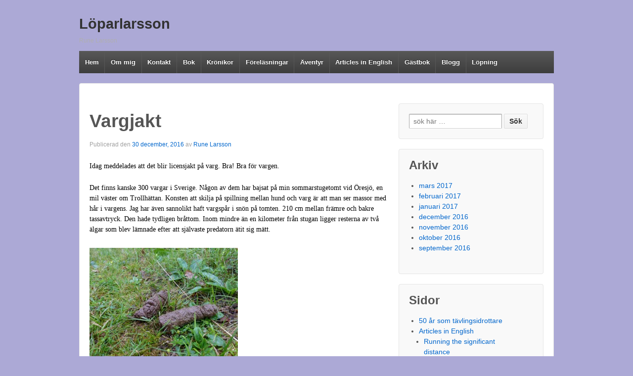

--- FILE ---
content_type: text/html; charset=UTF-8
request_url: https://www.loparlarsson.se/vargjakt/
body_size: 7235
content:
	<!doctype html>
	<!--[if !IE]>
	<html class="no-js non-ie" lang="sv-SE"> <![endif]-->
	<!--[if IE 7 ]>
	<html class="no-js ie7" lang="sv-SE"> <![endif]-->
	<!--[if IE 8 ]>
	<html class="no-js ie8" lang="sv-SE"> <![endif]-->
	<!--[if IE 9 ]>
	<html class="no-js ie9" lang="sv-SE"> <![endif]-->
	<!--[if gt IE 9]><!-->
<html class="no-js" lang="sv-SE"> <!--<![endif]-->
	<head>

		<meta charset="UTF-8"/>
		<meta name="viewport" content="width=device-width, initial-scale=1.0">

		<title>Vargjakt &#124; Löparlarsson</title>

		<link rel="profile" href="http://gmpg.org/xfn/11"/>
		<link rel="pingback" href="https://www.loparlarsson.se/xmlrpc.php"/>

		<link rel='dns-prefetch' href='//s.w.org' />
<link rel="alternate" type="application/rss+xml" title="Löparlarsson &raquo; flöde" href="https://www.loparlarsson.se/feed/" />
<link rel="alternate" type="application/rss+xml" title="Löparlarsson &raquo; kommentarsflöde" href="https://www.loparlarsson.se/comments/feed/" />
<link rel="alternate" type="application/rss+xml" title="Löparlarsson &raquo; Vargjakt kommentarsflöde" href="https://www.loparlarsson.se/vargjakt/feed/" />
		<script type="text/javascript">
			window._wpemojiSettings = {"baseUrl":"https:\/\/s.w.org\/images\/core\/emoji\/11\/72x72\/","ext":".png","svgUrl":"https:\/\/s.w.org\/images\/core\/emoji\/11\/svg\/","svgExt":".svg","source":{"concatemoji":"https:\/\/www.loparlarsson.se\/wp-includes\/js\/wp-emoji-release.min.js?ver=4.9.28"}};
			!function(e,a,t){var n,r,o,i=a.createElement("canvas"),p=i.getContext&&i.getContext("2d");function s(e,t){var a=String.fromCharCode;p.clearRect(0,0,i.width,i.height),p.fillText(a.apply(this,e),0,0);e=i.toDataURL();return p.clearRect(0,0,i.width,i.height),p.fillText(a.apply(this,t),0,0),e===i.toDataURL()}function c(e){var t=a.createElement("script");t.src=e,t.defer=t.type="text/javascript",a.getElementsByTagName("head")[0].appendChild(t)}for(o=Array("flag","emoji"),t.supports={everything:!0,everythingExceptFlag:!0},r=0;r<o.length;r++)t.supports[o[r]]=function(e){if(!p||!p.fillText)return!1;switch(p.textBaseline="top",p.font="600 32px Arial",e){case"flag":return s([55356,56826,55356,56819],[55356,56826,8203,55356,56819])?!1:!s([55356,57332,56128,56423,56128,56418,56128,56421,56128,56430,56128,56423,56128,56447],[55356,57332,8203,56128,56423,8203,56128,56418,8203,56128,56421,8203,56128,56430,8203,56128,56423,8203,56128,56447]);case"emoji":return!s([55358,56760,9792,65039],[55358,56760,8203,9792,65039])}return!1}(o[r]),t.supports.everything=t.supports.everything&&t.supports[o[r]],"flag"!==o[r]&&(t.supports.everythingExceptFlag=t.supports.everythingExceptFlag&&t.supports[o[r]]);t.supports.everythingExceptFlag=t.supports.everythingExceptFlag&&!t.supports.flag,t.DOMReady=!1,t.readyCallback=function(){t.DOMReady=!0},t.supports.everything||(n=function(){t.readyCallback()},a.addEventListener?(a.addEventListener("DOMContentLoaded",n,!1),e.addEventListener("load",n,!1)):(e.attachEvent("onload",n),a.attachEvent("onreadystatechange",function(){"complete"===a.readyState&&t.readyCallback()})),(n=t.source||{}).concatemoji?c(n.concatemoji):n.wpemoji&&n.twemoji&&(c(n.twemoji),c(n.wpemoji)))}(window,document,window._wpemojiSettings);
		</script>
		<style type="text/css">
img.wp-smiley,
img.emoji {
	display: inline !important;
	border: none !important;
	box-shadow: none !important;
	height: 1em !important;
	width: 1em !important;
	margin: 0 .07em !important;
	vertical-align: -0.1em !important;
	background: none !important;
	padding: 0 !important;
}
</style>
<link rel='stylesheet' id='pc_google_analytics-frontend-css'  href='https://www.loparlarsson.se/wp-content/plugins/pc-google-analytics/assets/css/frontend.css?ver=1.0.0' type='text/css' media='all' />
<link rel='stylesheet' id='responsive-style-css'  href='https://www.loparlarsson.se/wp-content/themes/responsive/core/css/style.css?ver=1.9.7.7' type='text/css' media='all' />
<link rel='stylesheet' id='responsive-media-queries-css'  href='https://www.loparlarsson.se/wp-content/themes/responsive/core/css/responsive.css?ver=1.9.7.7' type='text/css' media='all' />
<link rel='stylesheet' id='responsive-child-style-css'  href='https://www.loparlarsson.se/wp-content/themes/responsive-child/style.css?ver=1.0.0' type='text/css' media='all' />
<script type='text/javascript' src='https://www.loparlarsson.se/wp-includes/js/jquery/jquery.js?ver=1.12.4'></script>
<script type='text/javascript' src='https://www.loparlarsson.se/wp-includes/js/jquery/jquery-migrate.min.js?ver=1.4.1'></script>
<script type='text/javascript' src='https://www.loparlarsson.se/wp-content/plugins/pc-google-analytics/assets/js/frontend.min.js?ver=1.0.0'></script>
<script type='text/javascript' src='https://www.loparlarsson.se/wp-content/themes/responsive/core/js/responsive-modernizr.min.js?ver=2.6.1'></script>
<link rel='https://api.w.org/' href='https://www.loparlarsson.se/wp-json/' />
<link rel="EditURI" type="application/rsd+xml" title="RSD" href="https://www.loparlarsson.se/xmlrpc.php?rsd" />
<link rel="wlwmanifest" type="application/wlwmanifest+xml" href="https://www.loparlarsson.se/wp-includes/wlwmanifest.xml" /> 
<link rel='prev' title='Vem var egentligen Eddie Meduza?' href='https://www.loparlarsson.se/vem-var-egentligen-eddie-meduza/' />
<link rel='next' title='Orden för det som byggde Sverige' href='https://www.loparlarsson.se/orden-for-det-som-byggde-sverige/' />
<meta name="generator" content="WordPress 4.9.28" />
<link rel="canonical" href="https://www.loparlarsson.se/vargjakt/" />
<link rel='shortlink' href='https://www.loparlarsson.se/?p=305' />
<link rel="alternate" type="application/json+oembed" href="https://www.loparlarsson.se/wp-json/oembed/1.0/embed?url=https%3A%2F%2Fwww.loparlarsson.se%2Fvargjakt%2F" />
<link rel="alternate" type="text/xml+oembed" href="https://www.loparlarsson.se/wp-json/oembed/1.0/embed?url=https%3A%2F%2Fwww.loparlarsson.se%2Fvargjakt%2F&#038;format=xml" />
	<script>
		(function(i,s,o,g,r,a,m){i['GoogleAnalyticsObject']=r;i[r]=i[r]||function(){
		(i[r].q=i[r].q||[]).push(arguments)},i[r].l=1*new Date();a=s.createElement(o),
		m=s.getElementsByTagName(o)[0];a.async=1;a.src=g;m.parentNode.insertBefore(a,m)
		})(window,document,'script','//www.google-analytics.com/analytics.js','ga');
		
		ga('create', 'UA-78430655-3', 'auto');
		ga('send', 'pageview');
		
		</script>
<!-- We need this for debugging -->
<!-- Responsive 1.9.7.7 -->
<!-- Responsive Child Loparlarsson 1.0.0 -->
<style type="text/css" id="custom-background-css">
body.custom-background { background-color: #aca9d6; }
</style>
<!-- Custom CSS Styles -->
<style type="text/css" media="screen">
.powered {
  display: none;
}

</style>
	</head>

<body class="post-template-default single single-post postid-305 single-format-standard custom-background">

<div id="container" class="hfeed">

	<div class="skip-container cf">
		<a class="skip-link screen-reader-text focusable" href="#content">&darr; Skip to Main Content</a>
	</div><!-- .skip-container -->
	<div id="header">

		
		
		
		
		
			<div id="logo">
				<span class="site-name"><a href="https://www.loparlarsson.se/" title="Löparlarsson" rel="home">Löparlarsson</a></span>
				<span class="site-description">Rune Larsson</span>
			</div><!-- end of #logo -->

		
				<div class="main-nav"><ul id="menu-meny" class="menu"><li id="menu-item-27" class="menu-item menu-item-type-custom menu-item-object-custom menu-item-27"><a href="/">Hem</a></li>
<li id="menu-item-82" class="menu-item menu-item-type-post_type menu-item-object-page menu-item-82"><a href="https://www.loparlarsson.se/om-mig/">Om mig</a></li>
<li id="menu-item-81" class="menu-item menu-item-type-post_type menu-item-object-page menu-item-81"><a href="https://www.loparlarsson.se/kontakt/">Kontakt</a></li>
<li id="menu-item-26" class="menu-item menu-item-type-post_type menu-item-object-page menu-item-26"><a href="https://www.loparlarsson.se/bok/">Bok</a></li>
<li id="menu-item-25" class="menu-item menu-item-type-post_type menu-item-object-page menu-item-25"><a href="https://www.loparlarsson.se/om-mig/kronikor/">Krönikor</a></li>
<li id="menu-item-24" class="menu-item menu-item-type-post_type menu-item-object-page menu-item-24"><a href="https://www.loparlarsson.se/forelasningar/">Föreläsningar</a></li>
<li id="menu-item-23" class="menu-item menu-item-type-post_type menu-item-object-page menu-item-23"><a href="https://www.loparlarsson.se/aventyr/">Äventyr</a></li>
<li id="menu-item-22" class="menu-item menu-item-type-post_type menu-item-object-page menu-item-22"><a href="https://www.loparlarsson.se/articles-in-english/">Articles in English</a></li>
<li id="menu-item-21" class="menu-item menu-item-type-post_type menu-item-object-page menu-item-21"><a href="https://www.loparlarsson.se/gastbok/">Gästbok</a></li>
<li id="menu-item-32" class="menu-item menu-item-type-post_type menu-item-object-page menu-item-32"><a href="https://www.loparlarsson.se/lopning/blogg/">Blogg</a></li>
<li id="menu-item-20" class="menu-item menu-item-type-post_type menu-item-object-page menu-item-20"><a href="https://www.loparlarsson.se/lopning/">Löpning</a></li>
</ul></div>
		
		
	</div><!-- end of #header -->

	<div id="wrapper" class="clearfix">

<div id="content" class="grid col-620">

	
	
		
						<div id="post-305" class="post-305 post type-post status-publish format-standard hentry category-okategoriserade">
				
				
	<h1 class="entry-title post-title">Vargjakt</h1>

<div class="post-meta">
	<span class="meta-prep meta-prep-author posted">Publicerad den </span><a href="https://www.loparlarsson.se/vargjakt/" title="Vargjakt" rel="bookmark"><time class="timestamp updated" datetime="2016-12-30T19:52:05+00:00">30 december, 2016</time></a><span class="byline"> av </span><span class="author vcard"><a class="url fn n" href="https://www.loparlarsson.se/author/rune/" title="Visa alla inlägg av Rune Larsson">Rune Larsson</a></span>
	</div><!-- end of .post-meta -->

				<div class="post-entry">
					<p><span style="color: #000000; font-family: Calibri;">Idag meddelades att det blir licensjakt på varg. Bra! Bra för vargen.</span></p>
<p><span style="color: #000000; font-family: Calibri;">Det finns kanske 300 vargar i Sverige. Någon av dem har bajsat på min sommarstugetomt vid Öresjö, en mil väster om Trollhättan. Konsten att skilja på spillning mellan hund och varg är att man ser massor med hår i vargens. Jag har även sannolikt haft vargspår i snön på tomten. 210 cm mellan främre och bakre tassavtryck. Den hade tydligen bråttom. Inom mindre än en kilometer från stugan ligger resterna av två älgar som blev lämnade efter att självaste predatorn ätit sig mätt.</span></p>
<p><a href="https://www.loparlarsson.se/wp-content/uploads/2016/12/Vargen-har-bajsat.jpg"><img class="alignnone size-medium wp-image-304" src="https://www.loparlarsson.se/wp-content/uploads/2016/12/Vargen-har-bajsat-300x225.jpg" alt="vargen-har-bajsat" width="300" height="225" srcset="https://www.loparlarsson.se/wp-content/uploads/2016/12/Vargen-har-bajsat-300x225.jpg 300w, https://www.loparlarsson.se/wp-content/uploads/2016/12/Vargen-har-bajsat-1024x768.jpg 1024w, https://www.loparlarsson.se/wp-content/uploads/2016/12/Vargen-har-bajsat-100x75.jpg 100w, https://www.loparlarsson.se/wp-content/uploads/2016/12/Vargen-har-bajsat-150x113.jpg 150w, https://www.loparlarsson.se/wp-content/uploads/2016/12/Vargen-har-bajsat-200x150.jpg 200w, https://www.loparlarsson.se/wp-content/uploads/2016/12/Vargen-har-bajsat-450x338.jpg 450w, https://www.loparlarsson.se/wp-content/uploads/2016/12/Vargen-har-bajsat-600x450.jpg 600w, https://www.loparlarsson.se/wp-content/uploads/2016/12/Vargen-har-bajsat-900x675.jpg 900w" sizes="(max-width: 300px) 100vw, 300px" /></a></p>
<p><span style="color: #000000; font-family: Calibri;">Jag har alltså varg in på knutarna där jag vistas, och i skogarna där jag springer. Det tycker jag är roligt. Och jag tycker det är roligt att man nu ska jaga varg, även om ingen ska skjutas i ett revir nära mig. Jag tycker att det är bra för vargens egen skull att den jagas med jämna mellanrum, eftersom den då blir mera skygg och därför håller sig borta från bebyggelse. </span></p>
<p><span style="color: #000000; font-family: Calibri;">Idag är den allmänna opinionen definitivt till vargens fördel. Detta beror på att det inte finns vilda vargar i Tantolunden på Södermalm. Dessutom, vad de där korkade lantisarna som bor i Bergslagen och i Finnskogen i norra Värmland tycker betyder väl inget eftersom de bara är rädda, okunniga, och så snåla att de vill ha allt älgkött själva … Nej, nu raljerade jag, men det ligger lite i den meningen trots allt, förutom att jag inte tycker att de är rädda och okunniga (de om någon vet hur det är). Det är glesbygdens folk som betalar priset för att den här arten ska finnas. Det är deras 10-åriga döttrar som står i vintermörkret och väntar på skolbussen medan grå tassar smyger omkring i närheten. Lek med tanken att vargen tar ett barn. Hörde jag någon skratta hånfullt och säga att vargen är helt ofarlig för människan och att det inte finns ett enda exempel på att Canis Lupus angripit Homo Sapiens? Men det beror på att vargen i stort sett varit utrotad från Sverige i 200 år och att de som kommit hit under de senaste 30 åren ännu varit blyga nog att inte skita på min gräsmatta när jag tittat på. Jag hörde ett föredrag av en rovdjursexpert som sa att vi har idoliserat vargen och glömt bort att den faktiskt är ett kraftfullt rovdjur. ”Förr eller senare kommer det att hända en olycka”, sa han ordagrant. Den olyckan kan hända när vargen blir allt kaxigare och kommer allt närmare oss människor. Och då svänger opinionen mot varg. Det förlorar den på.</span></p>
<p><span style="color: #000000; font-family: Calibri;">Att minska vargstammen i ett område genom att lägga ut förgiftat kött, eller att råka knäppa någon individ i förbifarten när man sitter på sitt älgpass är lätt gjort. Men det är ingen sport på samma sätt som det skulle vara om jaktlaget tillsammans dragit ut för att skjuta den varg man har licens för. Då tror jag att även jägarnas inställning till rovdjuret i fråga blir mera positivt och att attityden för artens bevarande blir sådan att man låter bli att lägga ut såväl glykolmarinerad åtel som att tillämpa skjut-gräv-tig metoden.</span></p>
<p><span style="color: #000000; font-family: Calibri;">Jag har redan hört alla möjliga argument mot vargjakt, typ att stammen är så liten att den inte tål någon decimering, att man kanske skjuter en av alfa-vargarna, och att den bör lämnas ifred och få sköta sig själv i största allmänhet. Även argument värdiga en urban fjortis med idolbilder av Justin Bieber på flickrumsväggen, typ ”vaddå … det får väl vi människor skylla oss själva om vi går in i vargens område”, eller ”tänk om den där ungen som väntar på skolbussen blir påkörd av en bil istället – ska du skjuta bilar då?” Eller ”människan är faktisk mycket farligare för sig själv än vad vargen är för oss”. Jag har tänkt igenom allt det där och kommit fram till att licensjakt är vargens välsignelse enligt mina argument som anförts ovan. Alltså – jaga för att hålla den skygg och för att göra jägarna glada att de har detta exotiska villebråd att skjuta istället för att ta väck det med andra metoder. Förlåt mig för den meningen, alla seriösa jägare. Det låter som att jag misstänkliggör er, men jag har hört från mycket initierad källa att sådant förekommer, om än det är sällsynt.</span></p>
<p><span style="color: #000000; font-family: Calibri;">På min sommarstugetomt har älgen förstört fruktträd genom att äta upp de späda grenarna på ett nyplanterat Gyllenkroks Astrakan. Någon morfars far till den marodören gick så illa åt ett halvvuxet träd för något decennium sedan att det fick tas ner. Rådjur har fejat skallen mot stammen på ett plommonträd så att det tappade växtkraften. Nu väntar jag med förskräckelse på att de vildsvin jag sett har bökat inne i skogen ska komma in och göra om det tricket på min gräsmatta. Om någon av er som läser detta tror att jag tar illa upp om vargen genar över min tomt när den har bråttom, eller använder den som toalett, då tror ni helt fel. Jag vill ha en hel flock kraftfulla gråben i bygden som ordningsvakter mot andra djur som kan åsamka min egendom skada. Och jag vill inte att opinionen mot vargen vänder på grund av någon så kallad ”olycka” med en människa inblandad. Det är därför som jag hyllar beslutet att tillåta licensjakt på varg.</span></p>
<p>&nbsp;</p>

					
									</div><!-- end of .post-entry -->

				<div class="navigation">
					<div class="previous">&#8249; <a href="https://www.loparlarsson.se/vem-var-egentligen-eddie-meduza/" rel="prev">Vem var egentligen Eddie Meduza?</a></div>
					<div class="next"><a href="https://www.loparlarsson.se/orden-for-det-som-byggde-sverige/" rel="next">Orden för det som byggde Sverige</a> &#8250;</div>
				</div><!-- end of .navigation -->

				

	<div class="post-data">
		Publicerad i <a href="https://www.loparlarsson.se/category/okategoriserade/">Okategoriserade</a>			</div><!-- end of .post-data -->


<div class="post-edit"></div>
							</div><!-- end of #post-305 -->
			
						



			
		
</div><!-- end of #content -->


	<div id="widgets" class="grid col-300 fit">
		
		<div id="search-2" class="widget-wrapper widget_search"><form method="get" id="searchform" action="https://www.loparlarsson.se/">
	<label class="screen-reader-text" for="s">Search for:</label>
	<input type="text" class="field" name="s" id="s" placeholder="sök här &hellip;" />
	<input type="submit" class="submit" name="submit" id="searchsubmit" value="Sök" />
</form></div><div id="archives-2" class="widget-wrapper widget_archive"><div class="widget-title"><h3>Arkiv</h3></div>		<ul>
			<li><a href='https://www.loparlarsson.se/2017/03/'>mars 2017</a></li>
	<li><a href='https://www.loparlarsson.se/2017/02/'>februari 2017</a></li>
	<li><a href='https://www.loparlarsson.se/2017/01/'>januari 2017</a></li>
	<li><a href='https://www.loparlarsson.se/2016/12/'>december 2016</a></li>
	<li><a href='https://www.loparlarsson.se/2016/11/'>november 2016</a></li>
	<li><a href='https://www.loparlarsson.se/2016/10/'>oktober 2016</a></li>
	<li><a href='https://www.loparlarsson.se/2016/09/'>september 2016</a></li>
		</ul>
		</div><div id="pages-2" class="widget-wrapper widget_pages"><div class="widget-title"><h3>Sidor</h3></div>		<ul>
			<li class="page_item page-item-179"><a href="https://www.loparlarsson.se/50-ar-som-tavlingsidrottare/">50 år som tävlingsidrottare</a></li>
<li class="page_item page-item-13 page_item_has_children"><a href="https://www.loparlarsson.se/articles-in-english/">Articles in English</a>
<ul class='children'>
	<li class="page_item page-item-99"><a href="https://www.loparlarsson.se/articles-in-english/running-the-significant-distance/">Running the significant distance</a></li>
	<li class="page_item page-item-97"><a href="https://www.loparlarsson.se/articles-in-english/speed-and-ultradistance/">Speed and ultradistance</a></li>
</ul>
</li>
<li class="page_item page-item-11"><a href="https://www.loparlarsson.se/aventyr/">Äventyr</a></li>
<li class="page_item page-item-5 page_item_has_children"><a href="https://www.loparlarsson.se/bok/">Bok</a>
<ul class='children'>
	<li class="page_item page-item-373"><a href="https://www.loparlarsson.se/bok/en-fallskarmsjagares-dagbok/">En Fallskärmsjägares dagbok</a></li>
</ul>
</li>
<li class="page_item page-item-9 page_item_has_children"><a href="https://www.loparlarsson.se/forelasningar/">Föreläsningar</a>
<ul class='children'>
	<li class="page_item page-item-184"><a href="https://www.loparlarsson.se/forelasningar/mina-forelasningar-2/">Mina föreläsningar</a></li>
</ul>
</li>
<li class="page_item page-item-15"><a href="https://www.loparlarsson.se/gastbok/">Gästbok</a></li>
<li class="page_item page-item-102"><a href="https://www.loparlarsson.se/how-to-run-spartathlon/">How to run Spartathlon</a></li>
<li class="page_item page-item-79"><a href="https://www.loparlarsson.se/kontakt/">Kontakt</a></li>
<li class="page_item page-item-18 page_item_has_children"><a href="https://www.loparlarsson.se/lopning/">Löpning</a>
<ul class='children'>
	<li class="page_item page-item-118"><a href="https://www.loparlarsson.se/lopning/gor-dina-egna-energikakor/">Gör dina egna energikakor</a></li>
</ul>
</li>
<li class="page_item page-item-76 page_item_has_children"><a href="https://www.loparlarsson.se/om-mig/">Om mig</a>
<ul class='children'>
	<li class="page_item page-item-7 page_item_has_children"><a href="https://www.loparlarsson.se/om-mig/kronikor/">Krönikor</a>
	<ul class='children'>
		<li class="page_item page-item-162"><a href="https://www.loparlarsson.se/om-mig/kronikor/om-pisastudien-matte-kondition/">Om Pisastudien mätte kondition</a></li>
	</ul>
</li>
</ul>
</li>
		</ul>
		</div>
			</div><!-- end of #widgets -->
</div><!-- end of #wrapper -->
</div><!-- end of #container -->

<div id="footer" class="clearfix">
	
	<div id="footer-wrapper">

		
		<div class="grid col-940">

			<div class="grid col-540">
							</div><!-- end of col-540 -->

			<div class="grid col-380 fit">
				<ul class="social-icons"><li class="facebook-icon"><a href="https://www.facebook.com/rune.larsson.507"><img src="https://www.loparlarsson.se/wp-content/themes/responsive/core/icons/facebook-icon.png" width="24" height="24" alt="Facebook"></a></li></ul><!-- .social-icons -->			</div><!-- end of col-380 fit -->

		</div><!-- end of col-940 -->
		
		<div class="grid col-300 copyright">
			&copy; 2026<a href="https://www.loparlarsson.se/" title="Löparlarsson">
				Löparlarsson			</a>
		</div><!-- end of .copyright -->

		<div class="grid col-300 scroll-top"><a href="#scroll-top" title="scrolla till topp">&uarr;</a></div>

		<div class="grid col-300 fit powered">
			<a href="http://cyberchimps.com/responsive-theme/" title="Responsive Theme">
				Responsive Theme</a>
			drivs av <a href="http://wordpress.org/" title="WordPress">
				WordPress</a>
		</div><!-- end .powered -->

	</div><!-- end #footer-wrapper -->

	</div><!-- end #footer -->

<script type='text/javascript' src='https://www.loparlarsson.se/wp-content/themes/responsive/core/js/responsive-scripts.min.js?ver=1.2.6'></script>
<script type='text/javascript' src='https://www.loparlarsson.se/wp-content/themes/responsive/core/js/jquery.placeholder.min.js?ver=2.0.7'></script>
<script type='text/javascript' src='https://www.loparlarsson.se/wp-includes/js/wp-embed.min.js?ver=4.9.28'></script>
</body>
</html>

--- FILE ---
content_type: text/css
request_url: https://www.loparlarsson.se/wp-content/themes/responsive-child/style.css?ver=1.0.0
body_size: 133
content:
/*
Theme Name: Responsive Child Loparlarsson
Theme URI: http://www.bluepin.se
Description: Responsive Child Theme for Loparlarsson
Author: Bluepin
Author URI: http://www.bluepin.se
Template: responsive
Version: 1.0.0
License: GNU General Public License v2 or later
License URI: http://www.gnu.org/licenses/gpl-2.0.html
Text Domain:  responsive-child-loparlarsson
*/

@import url("../responsive/style.css");



--- FILE ---
content_type: text/plain
request_url: https://www.google-analytics.com/j/collect?v=1&_v=j102&a=111195269&t=pageview&_s=1&dl=https%3A%2F%2Fwww.loparlarsson.se%2Fvargjakt%2F&ul=en-us%40posix&dt=Vargjakt%20%7C%20L%C3%B6parlarsson&sr=1280x720&vp=1280x720&_u=IEBAAEABAAAAACAAI~&jid=986654306&gjid=478827586&cid=1094277268.1768441335&tid=UA-78430655-3&_gid=85667920.1768441335&_r=1&_slc=1&z=280356644
body_size: -451
content:
2,cG-E7E3N1DLY1